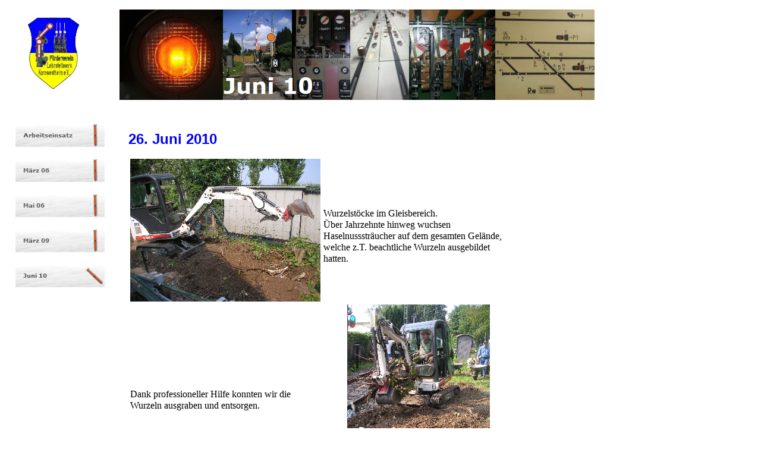

--- FILE ---
content_type: text/html
request_url: http://www.lehrstellwerk-kornwestheim.de/html/juni_10.html
body_size: 1978
content:
<!DOCTYPE html>
<html>
<head>
<title>Juni 10</title>
<meta charset="ISO-8859-1"/>
<meta http-equiv="X-UA-Compatible" content="IE=edge"/>
<meta name="Generator" content="NetObjects Fusion 10 for Windows"/>
<script type="text/javascript" src="../assets/jquery.js">
</script>
<script type="text/javascript" src="../assets/navbars.js">
</script>
<link rel="stylesheet" type="text/css" href="../html/fusion.css">
<link rel="stylesheet" type="text/css" href="../html/style.css">
<link rel="stylesheet" type="text/css" href="../html/site.css">
<style type="text/css" title="NOF_STYLE_SHEET">
<!--
body { margin:0px; width: 1001px; }
div#LayoutLYR { float:left; position:absolute; }
div#Banner1LYR { position:absolute; top:15px; left:201px; width:799px; height:153px; z-index:1 }
div#NavigationBar1LYR { position:absolute; top:190px; left:9px; width:184px; height:310px; z-index:2 }
div#NavigationBar2LYR { position:absolute; top:1340px; left:320px; width:560px; height:38px; z-index:3 }
div#Bild5LYR { position:absolute; top:0px; left:0px; width:180px; height:180px; z-index:4 }
div#Tabelle2LYR { position:absolute; top:264px; left:216px; width:651px; height:1071px; z-index:5 }
div#Text32LYR { position:absolute; top:220px; left:216px; width:163px; height:29px; z-index:6 }
-->
</style>

<script type="text/javascript" src="./juni_10_nof.js">
</script>
</head>
<body NOF="NOF">
 <div id="LayoutLYR">
  <div id="Tabelle2LYR">
   <table id="Tabelle2" style="height: 1061px;border-spacing:1px;border-collapse:separate;">
    <colgroup>
    <col style="width:320px">
    <col style="width:320px">
    </colgroup>
    <tr style="height: auto;">
     <td style="padding: 2px;width:320px;" id="Text29">
      <p style="line-height: 0px; margin-bottom: 0px; max-height: 240px; display: block; width: 320px;"> <img id="Bild18" height="240" width="320" src="../assets/images/autogen/a_PICT0448.jpg" alt="PICT0448" title="PICT0448" class="nof-block-center" style="vertical-align: middle;"></p>
     </td>
     <td style="padding: 2px;width:320px;" id="Text31">
      <p style="text-align: left; margin-bottom: 0px; max-height: 76px; display: block; width: 320px;">Wurzelstöcke im Gleisbereich.<br>Über Jahrzehnte hinweg wuchsen Haselnusssträucher auf dem gesamten Gelände, welche z.T. beachtliche Wurzeln ausgebildet hatten.</p>
     </td>
    </tr>
    <tr style="height: auto;">
     <td style="padding: 2px;" id="Zelle21">
      <p style="margin-bottom: 0px; max-height: 38px; display: block; width: 320px;">Dank professioneller Hilfe konnten wir die Wurzeln ausgraben und entsorgen.</p>
     </td>
     <td style="padding: 2px;" id="Zelle22">
      <p style="line-height: 0px; margin-bottom: 0px; max-height: 320px; display: block; width: 320px;"> <img id="Bild19" height="320" width="240" src="../assets/images/autogen/a_PICT0453_1.jpg" alt="PICT0453" title="PICT0453" class="nof-block-center" style="vertical-align: middle;"></p>
     </td>
    </tr>
    <tr style="height: auto;">
     <td style="padding: 2px;" id="Zelle23">
      <p style="line-height: 0px; margin-bottom: 0px; max-height: 250px; display: block; width: 320px;"> <img id="Bild20" height="250" width="319" src="../assets/images/autogen/PICT0454_1.jpg" alt="PICT0454" title="PICT0454" class="nof-block-center" style="vertical-align: middle;"></p>
     </td>
     <td style="padding: 2px;" id="Zelle24">
      <p style="margin-bottom: 0px; max-height: 38px; display: block; width: 320px;">Auch zur Vorbereitung der Wege leistete der Bagger hervorragende Dienste.</p>
     </td>
    </tr>
    <tr style="height: auto;">
     <td style="padding: 2px;" id="Zelle25">
      <p style="margin-bottom: 0px; max-height: 19px; display: block; width: 320px;">Und wie üblich kam das leibliche Wohl nicht zu kurz.</p>
     </td>
     <td style="padding: 2px;" id="Zelle26">
      <p style="line-height: 0px; margin-bottom: 0px; max-height: 240px; display: block; width: 320px;"> <img id="Bild21" height="240" width="320" src="../assets/images/autogen/a_PICT0461.jpg" alt="PICT0461" title="PICT0461" class="nof-block-center" style="vertical-align: middle;"></p>
     </td>
    </tr>
   </table>
  </div>
  <div id="Text32LYR" class="TextObject">
   <h2 style="margin-bottom: 0px;">26. Juni 2010</h2>
  </div>
  <div id="Banner1LYR">
   <div id="Banner1" title="Juni 10" style="background-repeat: no-repeat; background-image: url('../assets/images/autogen/Juni-10_NHome_Banner1.jpg'); height: 153px; width: 799px;">
    <p style="visibility: hidden;">Juni 10</p>
   </div>
  </div>
  <div id="NavigationBar1LYR" style="z-index: 1000">
   <ul id="NavigationBar1" style="z-index: 1000; display: none;">
    <li id="Navigationsschaltflaeche1"><a href="../html/arbeitseinsatz.html" title="Arbeitseinsatz" style="line-height: 0">Arbeitseinsatz</a></li>
    <li id="Navigationsschaltflaeche2"><a href="../html/marz_06.html" title="März 06" style="line-height: 0">März 06</a></li>
    <li id="Navigationsschaltflaeche3"><a href="../html/mai_06.html" title="Mai 06" style="line-height: 0">Mai 06</a></li>
    <li id="Navigationsschaltflaeche4"><a href="../html/marz_09.html" title="März 09" style="line-height: 0">März 09</a></li>
    <li id="Navigationsschaltflaeche5"><a href="../html/juni_10.html" title="Juni 10" style="line-height: 0">Juni 10</a></li>
   </ul>
  </div>
  <div id="NavigationBar2LYR" style="text-align: center; z-index: 1000;" class="TextNavBar">[<a class="nof-navPositioning" href="../index.html">Home</a>] [<a class="nof-navPositioning" href="../html/ziel.html">Ziel</a>] [<a class="nof-navPositioning" href="../html/beitrag.html">Beitrag</a>] [<a class="nof-navPositioning" href="../html/hilfe.html">Hilfe</a>] [<a class="nof-navPositioning" href="../html/kontakt.html">Kontakt</a>] [<a class="nof-navPositioning" href="../html/termine.html">Termine</a>] [<a class="nof-navPositioning" href="../html/arbeitseinsatz.html">Arbeitseinsatz</a>] [<a class="nof-navPositioning" href="../html/hocketse.html">Hocketse</a>] [<a class="nof-navPositioning" href="../html/offenes_denkmal.html">Offenes&nbsp;Denkmal</a>] [<a class="nof-navPositioning" href="../html/fdlh.html">FDLh</a>] [<a class="nof-navPositioning" href="../html/stellwerk.html">Stellwerk</a>] [<a class="nof-navPositioning" href="../html/impressum.html">Impressum</a>] [<a class="nof-navPositioning" href="../html/links.html">Links</a>] [<a class="nof-navPositioning" href="../html/logo.html">Logo</a>]</div>
  <div id="Bild5LYR" style="line-height: 0"><a href="../index.html"><img id="Bild5" height="180" width="180" src="../assets/images/autogen/Wappenlogo_180.jpg" alt="Wappenlogo_180" title="Wappenlogo_180"></a></div>
 </div>
</body>
</html>
 

--- FILE ---
content_type: text/css
request_url: http://www.lehrstellwerk-kornwestheim.de/html/style.css
body_size: 13173
content:
.nof_formsHandler_label{  
  display: block;
  white-space: nowrap;
  text-align: right;
  padding-left: 5px;
  cursor: pointer
}
.nof_formsHandler_input_button{
  margin-right: 5px
}
.nof_formsHandler_input_reset{
  margin-right: 5px
}
.nof_formsHandler_input_submit{ 
  margin-right: 5px
}
.nof_formsHandler_errorText{  
  color: rgb(255,0,0)
}
.nof_formsHandler_successText{  
  font-weight: bold;
  width: 100%;
  display: block;
  text-align: center;
  background-color: rgb(255,204,0);
  padding: 3px
}
.nof_formsHandler_text{ 
  font-family: Arial;
  font-size: 13px
}
.nof_formsHandler_link{ 
  color: rgb(31,75,140);
  font-size: 13px;
  font-weight: bold;
  text-decoration: none
}
.nof_formsHandler_header{ 
  background-color: rgb(173,199,238);
  border: 2px solid rgb(127,186,243);
  padding: 5px
}
.nof_formsHandler_footer{ 
  background-color: rgb(173,199,238);
  border: 2px solid rgb(127,186,243);
  padding: 2px
}
.nof_formsHandler_contentCell{
  padding: 2px
}
.nof_formsHandler_columnHeadingRow{ 
  background-color: rgb(211,208,208);
  padding: 3px;
  font-weight: bold
}
.nof_formsHandler_textarea{ 
   font-size: 13px;
  font-family: Arial
}
.nof_formsHandler_heading{  
  font-weight: bold;
  color: rgb(58,58,85);
  font-size: 14px
}
.nof_formsHandler_content{  
  background-color: rgb(237,237,237);
  padding: 2px;
  border-left: 2px solid rgb(127,186,243);
  border-right: 2px solid rgb(127,186,243)
}

/* Email Page */
.nof_emailPage_label{  
  display: block;
  white-space: nowrap;
  text-align: right;
  padding-left: 5px;
  cursor: pointer
}
.nof_emailPage_input_button{
  margin-right: 5px
}
.nof_emailPage_input_reset{
  margin-right: 5px
}
.nof_emailPage_input_submit{ 
  margin-right: 5px
}
.nof_emailPage_errorText{  
  color: rgb(255,0,0)
}
.nof_emailPage_text{ 
  font-family: Arial;
  font-size: 13px
}
.nof_emailPage_link{ 
  color: rgb(31,75,140);
  font-size: 13px;
  font-weight: bold;
  text-decoration: none
}
.nof_emailPage_header{ 
  background-color: rgb(173,199,238);
  border: 2px solid rgb(127,186,243);
  padding: 5px
}
.nof_emailPage_footer{ 
  background-color: rgb(173,199,238);
  border: 2px solid rgb(127,186,243);
  padding: 2px
}
.nof_emailPage_contentCell{
  padding: 2px
}
.nof_emailPage_columnHeadingRow{ 
  background-color: rgb(211,208,208);
  padding: 3px;
  font-weight: bold
}
.nof_emailPage_textarea{ 
   font-size: 13px;
  font-family: Arial
}
.nof_emailPage_heading{  
  font-weight: bold;
  color: rgb(58,58,85);
  font-size: 14px
}
.nof_emailPage_content{  
  background-color: rgb(237,237,237);
  padding: 2px;
  border-left: 2px solid rgb(127,186,243);
  border-right: 2px solid rgb(127,186,243)
}

/* Secure Site */
.nof_secureSite_label{  
  display: block;
  white-space: nowrap;
  text-align: right;
  padding-left: 5px;
  cursor: pointer
}
.nof_secureSite_input_button{
  margin-right: 5px
}
.nof_secureSite_input_reset{
  margin-right: 5px
}
.nof_secureSite_input_submit{ 
  margin-right: 5px
}
.nof_secureSite_errorText{  
  color: rgb(255,0,0)
}
.nof_secureSite_successText{  
  font-weight: bold;
  width: 100%;
  display: block;
  text-align: center;
  background-color: rgb(255,204,0);
  padding: 3px
}
.nof_secureSite_text{ 
  font-family: Arial;
  font-size: 13px
}
.nof_secureSite_link{ 
  color: rgb(31,75,140);
  font-size: 13px;
  font-weight: bold;
  text-decoration: none
}
.nof_secureSite_header{ 
  background-color: rgb(173,199,238);
  border: 2px solid rgb(127,186,243);
  padding: 5px
}
.nof_secureSite_footer{ 
  background-color: rgb(173,199,238);
  border: 2px solid rgb(127,186,243);
  padding: 2px
}
.nof_secureSite_contentCell{
  padding: 2px
}
.nof_secureSite_columnHeadingRow{ 
  background-color: rgb(211,208,208);
  padding: 3px;
  font-weight: bold
}
.nof_secureSite_heading{  
  font-weight: bold;
  color: rgb(58,58,85);
  font-size: 14px
}
.nof_secureSite_content{  
  background-color: rgb(237,237,237);
  padding: 2px;
  border-left: 2px solid rgb(127,186,243);
  border-right: 2px solid rgb(127,186,243)
}

/* New */
.nof_news_label{  
  display: block;
  white-space: nowrap;
  text-align: right;
  padding-left: 5px;
  cursor: pointer
}
.nof_news_input_button{
  margin-right: 5px
}
.nof_news_input_reset{
  margin-right: 5px
}
.nof_news_input_submit{ 
  margin-right: 5px
}
.nof_news_errorText{  
  color: rgb(255,0,0)
}
.nof_news_text{ 
  font-family: Arial;
  font-size: 13px
}
.nof_news_link{ 
  color: rgb(31,75,140);
  font-size: 13px;
  font-weight: bold;
  text-decoration: none
}
.nof_news_header{ 
  background-color: rgb(173,199,238);
  border: 2px solid rgb(127,186,243);
  padding: 5px
}
.nof_news_footer{ 
  background-color: rgb(173,199,238);
  border: 2px solid rgb(127,186,243);
  padding: 2px
}
.nof_news_contentCell{
  padding: 2px
}
.nof_news_columnHeadingRow{ 
  background-color: rgb(211,208,208);
  padding: 3px;
  font-weight: bold
}
.nof_news_textarea{ 
   font-size: 13px;
  font-family: Arial
}
.nof_news_heading{  
  font-weight: bold;
  color: rgb(58,58,85);
  font-size: 14px
}
.nof_news_content{  
  background-color: rgb(237,237,237);
  padding: 2px;
  border-left: 2px solid rgb(127,186,243);
  border-right: 2px solid rgb(127,186,243)
}
.nof_news_author{ 
  font-style: italic
}
.nof_news_date{ 
  font-weight: bold;
  color: rgb(153,153,153)
}
.nof_news_title{
  font-size: 16px;
  font-weight: bold;
  margin: 0px
}
.nof_news_message{
  margin: 0px
}
.nof_news_maxPicSize{
  font-size: 10px;
  padding-left: 5px;
  white-space: nowrap
}

/* FAQ */
.nof_faq_label{  
  display: block;
  white-space: nowrap;
  text-align: right;
  padding-left: 5px;
  cursor: pointer
}
.nof_faq_input_button{
  margin-right: 5px
}
.nof_faq_input_reset{
  margin-right: 5px
}
.nof_faq_input_submit{ 
  margin-right: 5px
}
.nof_faq_select{
  margin-right: 5px
}
.nof_faq_text{ 
  font-family: Arial;
  font-size: 13px
}
.nof_faq_link{ 
  color: rgb(31,75,140);
  font-size: 13px;
  font-weight: bold;
  text-decoration: none
}
.nof_faq_header{ 
  background-color: rgb(173,199,238);
  border: 2px solid rgb(127,186,243);
  padding: 5px
}
.nof_faq_footer{ 
  background-color: rgb(173,199,238);
  border: 2px solid rgb(127,186,243);
  padding: 2px
}
.nof_faq_contentCell{
  padding: 2px
}
.nof_faq_columnHeadingRow{ 
  background-color: rgb(211,208,208);
  padding: 3px;
  font-weight: bold
}
.nof_faq_textarea{ 
   font-size: 13px;
  font-family: Arial
}
.nof_faq_heading{  
  font-weight: bold;
  color: rgb(58,58,85);
  font-size: 14px
}
.nof_faq_content{  
  background-color: rgb(237,237,237);
  padding: 2px;
  border-left: 2px solid rgb(127,186,243);
  border-right: 2px solid rgb(127,186,243)
}
.nof_faq_categoryBlock{
  padding-top: 5px;
  padding-bottom: 5px
}
.nof_faq_category{
  font-size: 14px
}
.nof_faq_question{
  font-size: 16px;
  font-weight: bold
}

/* Guestbook */
.nof_guestbook_label{  
  display: block;
  white-space: nowrap;
  text-align: right;
  padding-left: 5px;
  cursor: pointer
}
.nof_guestbook_input_button{
  margin-right: 5px
}
.nof_guestbook_input_reset{
  margin-right: 5px
}
.nof_guestbook_input_submit{ 
  margin-right: 5px
}
.nof_guestbook_select{
  margin-right: 5px
}
.nof_guestbook_text{ 
  font-family: Arial;
  font-size: 13px
}
.nof_guestbook_link{ 
  color: rgb(31,75,140);
  font-size: 13px;
  font-weight: bold;
  text-decoration: none
}
.nof_guestbook_header{ 
  background-color: rgb(173,199,238);
  border: 2px solid rgb(127,186,243);
  padding: 5px
}
.nof_guestbook_footer{ 
  background-color: rgb(173,199,238);
  border: 2px solid rgb(127,186,243);
  padding: 2px
}
.nof_guestbook_contentCell{
  padding: 2px
}
.nof_guestbook_columnHeadingRow{ 
  background-color: rgb(211,208,208);
  padding: 3px;
  font-weight: bold
}
.nof_guestbook_textarea{ 
   font-size: 13px;
  font-family: Arial
}
.nof_guestbook_heading{  
  font-weight: bold;
  color: rgb(58,58,85);
  font-size: 14px
}
.nof_guestbook_content{  
  background-color: rgb(237,237,237);
  padding: 2px;
  border-left: 2px solid rgb(127,186,243);
  border-right: 2px solid rgb(127,186,243)
}
.nof_guestbook_required{
  color: rgb(255,0,0)
}
.nof_guestbook_textLabel{
  font-weight: bold
}
.nof_guestbook_formInstructions{
  font-size: 10px
}

/* Testimonials */
.nof_testimonials_label{  
  display: block;
  white-space: nowrap;
  text-align: right;
  padding-left: 5px;
  cursor: pointer
}
.nof_testimonials_input_button{
  margin-right: 5px
}
.nof_testimonials_input_reset{
  margin-right: 5px
}
.nof_testimonials_input_submit{ 
  margin-right: 5px
}
.nof_testimonials_text{ 
  font-family: Arial;
  font-size: 13px
}
.nof_testimonials_link{ 
  color: rgb(31,75,140);
  font-size: 13px;
  font-weight: bold;
  text-decoration: none
}
.nof_testimonials_header{ 
  background-color: rgb(173,199,238);
  border: 2px solid rgb(127,186,243);
  padding: 5px
}
.nof_testimonials_footer{ 
  background-color: rgb(173,199,238);
  border: 2px solid rgb(127,186,243);
  padding: 2px
}
.nof_testimonials_contentCell{
  padding: 2px
}
.nof_testimonials_columnHeadingRow{ 
  background-color: rgb(211,208,208);
  padding: 3px;
  font-weight: bold
}
.nof_testimonials_textarea{ 
   font-size: 13px;
  font-family: Arial
}
.nof_testimonials_heading{  
  font-weight: bold;
  color: rgb(58,58,85);
  font-size: 14px
}
.nof_testimonials_content{  
  background-color: rgb(237,237,237);
  padding: 2px;
  border-left: 2px solid rgb(127,186,243);
  border-right: 2px solid rgb(127,186,243)
}
.nof_testimonials_maxPicSize{
  font-size : 10px;
  padding-left : 5px;
  white-space : nowrap
}
.nof_testimonials_author{
  white-space : nowrap;
  font-style : italic;
  margin-right : 5px
}
.nof_testimonials_testimonial{
  font-weight : bold;
  font-size : 16px;
  margin : 0px
}
.nof_testimonials_date{
  font-weight : bold;
  color : rgb(153,153,153)
}
.nof_testimonials_description{
  margin : 0px
}
.nof_testimonials_required{
  color : rgb(255,0,0)
}
.nof_testimonials_successText{  
  font-weight: bold;
  width: 100%;
  display: block;
  text-align: center;
  background-color: rgb(255,204,0);
  padding: 3px
}

.nof_EmptyStyleBanners1-Default{
font-family:verdana; font-size:28pt; font-weight:700; font-style:normal; color:rgb(255,255,255) 
}

.nof_EmptyStyleNavbar4-Regular{
font-family:verdana; font-size:10; font-weight:700; font-style:normal; color:#5e5d5c 
}

.nof_EmptyStyleNavbar5-Rollover{
font-family:verdana; font-size:10; font-weight:700; font-style:normal; color:#186ed1 
}

.nof_EmptyStyleNavbar6-Highlighted{
font-family:verdana; font-size:10; font-weight:700; font-style:normal; color:#535251 
}

.nof_EmptyStyleNavbar7-HighlightedRollover{
font-family:verdana; font-size:10; font-weight:700; font-style:normal; color:#186ed1 
}

.nof_EmptyStyleNavbar9-Regular{
font-family:verdana; font-size:8pt; font-weight:700; font-style:normal; color:#5e5d5c 
}

.nof_EmptyStyleNavbar10-Rollover{
font-family:verdana; font-size:8pt; font-weight:700; font-style:normal; color:#186ed1 
}

.nof_EmptyStyleNavbar11-Highlighted{
font-family:verdana; font-size:8pt; font-weight:700; font-style:normal; color:#535251 
}

.nof_EmptyStyleNavbar12-HighlightedRollover{
font-family:verdana; font-size:8pt; font-weight:700; font-style:normal; color:#186ed1 
}


.nof_EmptyStyleTableStyles18-row3cell1{
	color: rgb(0,0,0);
 	background-color: transparent
}

.nof_EmptyStyleTableStyles18-row3cell2{
	color: rgb(0,0,0);
 	background-color: transparent
}

.nof_EmptyStyleTableStyles18-row2cell1{
	color: rgb(0,0,0);
 	background-color: rgb(153,204,255)
}

.nof_EmptyStyleTableStyles18-row3cell3{
	color: rgb(0,0,0);
 	background-color: transparent
}

.nof_EmptyStyleTableStyles18-row2cell2{
	color: rgb(0,0,0);
 	background-color: rgb(153,204,255)
}

.nof_EmptyStyleTableStyles18-row1cell1{
	color: rgb(0,0,0);
 	background-color: rgb(255,255,255)
}

.nof_EmptyStyleTableStyles18-row2cell3{
	color: rgb(0,0,0);
 	background-color: rgb(153,204,255)
}

.nof_EmptyStyleTableStyles18-row1cell2{
	color: rgb(0,0,0);
 	background-color: rgb(255,255,255)
}

.nof_EmptyStyleTableStyles18-row1cell3{
	color: rgb(0,0,0);
 	background-color: rgb(255,255,255)
}

BODY {
	background-image: none;
	font-size : 12pt;
	background-color : rgb(255,255,255)
}

H1 {
	color: rgb(0,0,128);
	font-family : Arial;
	font-style : normal
}

H2 {
	color: rgb(0,0,255);
	font-family : Arial
}

H3 {
	color: rgb(0,102,255);
	font-family : Arial
}

A:visited {
	color: rgb(102,51,153)
}

A {
	text-decoration: underline
}

.nof_EmptyStyleTableStyles18-row1cell5{
	color: rgb(0,0,0);
 	background-color: transparent
}

.nof_EmptyStyleTableStyles18-row1cell4{
	color: rgb(0,0,0);
 	background-color: transparent
}

.nof_EmptyStyleTableStyles18-row3cell5{
	color: rgb(0,0,0);
 	background-color: transparent
}

.nof_EmptyStyleTableStyles18-row3cell4{
	color: rgb(0,0,0);
 	background-color: transparent
}

.nof_EmptyStyleTableStyles18-row2cell5{
	color: rgb(0,0,0);
 	background-color: transparent
}

.nof_EmptyStyleTableStyles18-row2cell4{
	color: rgb(0,0,0);
 	background-color: transparent
}

P {
	font-size: 12pt
}

A:active {
	color: rgb(0,102,255)
}

A:hover {
	color: rgb(0,204,153)
}

UL {
	color: rgb(255,255,255)
}

OL {
	color: rgb(0,51,153)
}

LI {
	color: rgb(0,0,128)
}

--- FILE ---
content_type: text/css
request_url: http://www.lehrstellwerk-kornwestheim.de/html/site.css
body_size: 240
content:
/* CSS-Definitionsdatei, die Site-übergreifende Stylesheets enthält */

.NOF_TS_Tab_LStw13{
	color: rgb(0,0,0);
 	background-color: rgb(153,204,255)
}

.NOF_TS_Tab_LStw10{
	color: rgb(0,0,0);
 	background-color: rgb(255,255,255)
}

--- FILE ---
content_type: text/javascript
request_url: http://www.lehrstellwerk-kornwestheim.de/html/juni_10_nof.js
body_size: 1560
content:
// Begin XHTML adjustment
$(document).ready(function(){
	if (jQuery.browser.msie && jQuery.browser.version.substr(0, 2) == "6.") {
		$(".nof-clearfix").each(function (i) {
			$(this).append("<div style='clear:both'/>");
			$(this).removeClass("nof-clearfix");
		});
	}
});

// End XHTML adjustment

// Begin Navigation Bars
var ButtonsImageMapping = [];
ButtonsImageMapping["NavigationBar1"] = {
	"Navigationsschaltflaeche1" : { image: "../assets/images/autogen/Arbeitseinsatz_NBTN_Std_VR0.gif", rollover: "../assets/images/autogen/Arbeitseinsatz_NRBTN_Std_VR0.gif", w: 154, h: 44 },
	"Navigationsschaltflaeche2" : { image: "../assets/images/autogen/M-rz-06_NBTN_Std_VR0_1.gif", rollover: "../assets/images/autogen/M-rz-06_NRBTN_Std_VR0_1.gif", w: 154, h: 44 },
	"Navigationsschaltflaeche3" : { image: "../assets/images/autogen/Mai-06_NBTN_Std_VR0.gif", rollover: "../assets/images/autogen/Mai-06_NRBTN_Std_VR0.gif", w: 154, h: 44 },
	"Navigationsschaltflaeche4" : { image: "../assets/images/autogen/M-rz-09_NBTN_Std_VR0_1.gif", rollover: "../assets/images/autogen/M-rz-09_NRBTN_Std_VR0_1.gif", w: 154, h: 44 },
	"Navigationsschaltflaeche5" : { image: "../assets/images/autogen/Juni-10_HBTN_Std_VR1.gif", rollover: "../assets/images/autogen/Juni-10_HRBTN_Std_VR1.gif", w: 154, h: 44 }
};

$(document).ready(function(){
	$.fn.nofNavBarOptions({ navBarId: "NavigationBar1", rollover: true, autoClose: false, spacing: 15 });
	$("#NavigationBar1").nofNavBar({isMain: true, orientation: "vertical" });
	$("#NavigationBar1 ul").hide();
});


// End Navigation Bars

